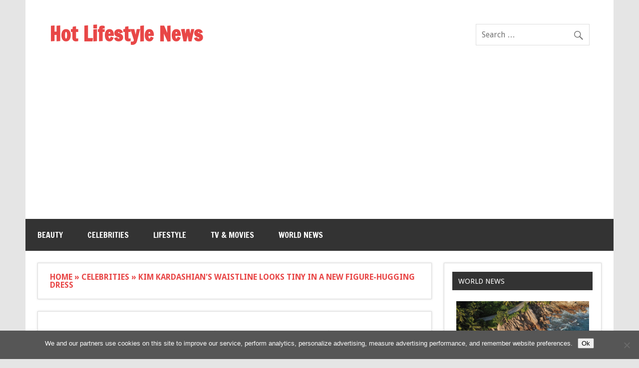

--- FILE ---
content_type: text/html; charset=utf-8
request_url: https://www.google.com/recaptcha/api2/aframe
body_size: 267
content:
<!DOCTYPE HTML><html><head><meta http-equiv="content-type" content="text/html; charset=UTF-8"></head><body><script nonce="JqpptFbFcLQCcMx3b6mRAA">/** Anti-fraud and anti-abuse applications only. See google.com/recaptcha */ try{var clients={'sodar':'https://pagead2.googlesyndication.com/pagead/sodar?'};window.addEventListener("message",function(a){try{if(a.source===window.parent){var b=JSON.parse(a.data);var c=clients[b['id']];if(c){var d=document.createElement('img');d.src=c+b['params']+'&rc='+(localStorage.getItem("rc::a")?sessionStorage.getItem("rc::b"):"");window.document.body.appendChild(d);sessionStorage.setItem("rc::e",parseInt(sessionStorage.getItem("rc::e")||0)+1);localStorage.setItem("rc::h",'1762778667592');}}}catch(b){}});window.parent.postMessage("_grecaptcha_ready", "*");}catch(b){}</script></body></html>

--- FILE ---
content_type: application/javascript; charset=utf-8
request_url: https://hotlifestylenews.com/wp-content/themes/dynamic-news-lite/js/navigation.js?ver=20160719
body_size: 719
content:
/*! jQuery navigation.js
  Adds toggle icon for mobile navigation and dropdown animations for widescreen navigation
  Author: Thomas W (themezee.com)
*/

(function($) {

	/**--------------------------------------------------------------
	# Responsive Navigation for WordPress menus
	--------------------------------------------------------------*/
	$.fn.responsiveMenu = function( options ) {

		if ( options === undefined ) {
			options = {};
		}

		/* Set Defaults */
		var defaults = {
			menuID: "menu",
			toggleClass: "menu-toggle",
			toggleText: "",
			maxWidth: "60em"
		};

		/* Set Variables */
		var vars = $.extend( {}, defaults, options ),
			menuID = vars.menuID,
			toggleID = (vars.toggleID) ? vars.toggleID : vars.toggleClass,
			toggleClass = vars.toggleClass,
			toggleText = vars.toggleText,
			maxWidth = vars.maxWidth,
			$this = $( this ),
			$menu = $( '#' + menuID );

		/*********************
		* Desktop Navigation *
		**********************/

		/* Set and reset dropdown animations based on screen size */
		if (typeof matchMedia == 'function') {
			var mq = window.matchMedia( '(max-width: ' + maxWidth + ')' );
			mq.addListener( widthChange );
			widthChange( mq );
		}
		function widthChange(mq) {

			if (mq.matches) {

				/* Reset desktop navigation menu dropdown animation on smaller screens */
				$menu.find( 'ul.sub-menu' ).css( { display: 'block' } );
				$menu.find( 'li ul.sub-menu' ).css( { visibility: 'visible', display: 'block' } );
				$menu.find( 'li.menu-item-has-children' ).unbind( 'mouseenter mouseleave' );

				$menu.find( 'li.menu-item-has-children ul.sub-menu' ).each( function() {
					$( this ).hide();
					$( this ).parent().find( '.submenu-dropdown-toggle' ).removeClass( 'active' );
				} );

			} else {

				/* Add dropdown animation for desktop navigation menu */
				$menu.find( 'ul.sub-menu' ).css( { display: 'none' } );
				$menu.find( 'li.menu-item-has-children' ).hover( function() {
					$( this ).find( 'ul:first' ).css( { visibility: 'visible', display: 'none' } ).slideDown( 300 );
				}, function() {
					$( this ).find( 'ul:first' ).css( { visibility: 'hidden' } );
				} );

			}

		}

		/********************
		* Mobile Navigation *
		*********************/

		/* Add Menu Toggle Button for mobile navigation */
		$this.before( '<button id=\"' + toggleID + '\" class=\"' + toggleClass + '\">' + toggleText + '</button>' );

		/* Add dropdown toggle for submenus on mobile navigation */
		$menu.find( 'li.menu-item-has-children' ).prepend( '<span class=\"submenu-dropdown-toggle\"></span>' );

		/* Add dropdown slide animation for mobile devices */
		$( '#' + toggleID ).on('click', function(){
			$menu.slideToggle();
			$( this ).toggleClass( 'active' );
		});

		/* Add dropdown animation for submenus on mobile navigation */
		$menu.find( 'li.menu-item-has-children .sub-menu' ).each( function () {
			$( this ).hide();
		} );
		$menu.find( '.submenu-dropdown-toggle' ).on('click', function(){
			$( this ).parent().find( 'ul:first' ).slideToggle();
			$( this ).toggleClass( 'active' );
		});

	};

	/**--------------------------------------------------------------
	# Setup Navigation Menus
	--------------------------------------------------------------*/
	$( document ).ready( function() {

		/* Setup Main Navigation */
		$( "#mainnav" ).responsiveMenu({
			menuID: "mainnav-menu",
			toggleID: "mainnav-toggle",
			toggleClass: "nav-toggle",
			toggleText: dynamicnews_menu_title,
			maxWidth: "60em"
		});

		/* Setup Top Navigation */
		$( "#topnav" ).responsiveMenu({
			menuID: "topnav-menu",
			toggleID: "topnav-toggle",
			toggleClass: "nav-toggle",
			maxWidth: "55em"
		});

	} );

}(jQuery));
